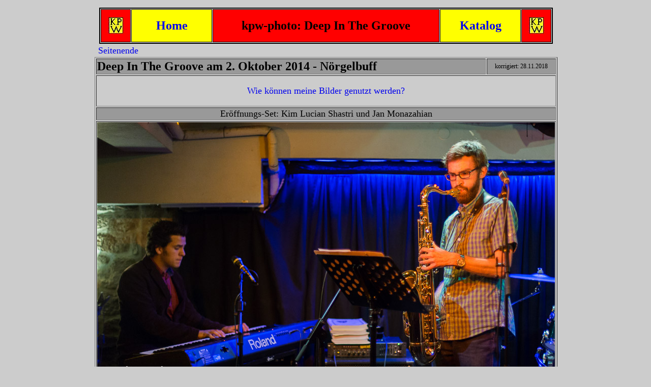

--- FILE ---
content_type: text/html
request_url: http://kpw-photo.com/FS%20Deep%20In%20The%20Groove%202014-10-02/Index%20Deep%20In%20The%20Groove%202014-10.htm
body_size: 4918
content:
<!DOCTYPE HTML PUBLIC "-//W3C//DTD HTML 4.01 Transitional//EN"
"http://www.w3.org/TR/html4/loose.dtd">
<html><!-- InstanceBegin template="/Templates/DeepInTheGroove.dwt" codeOutsideHTMLIsLocked="false" -->
<head>
<meta http-equiv="Content-Type" content="text/html; charset=iso-8859-1">
<!-- InstanceBeginEditable name="doctitle" -->
<title>kpw-photo - Deep In The Groove am 2.10.2014 im N&ouml;rgelbuff</title>
<!-- InstanceEndEditable --><style type="text/css">
<!--
body,td,th {
	font-size: 18px;
}
body {
	margin-left: 10px;
	margin-top: 10px;
	background-color: #CCCCCC;
}
.Kopf {	font-size: 24px;
	font-weight: bold;
}
a:link {
	text-decoration: none;
}
a:visited {
	text-decoration: none;
}
a:hover {
	text-decoration: none;
}
a:active {
	text-decoration: none;
}
-->
</style>
<!-- InstanceBeginEditable name="head" --><style type="text/css">
<!--
.Stil1 {font-size: 12px}
-->
</style>
<meta name="keywords" content="Deep In The Groove, Göttingen, Nörgelbuff, Jazz, Sebastian Kiehlmann, Kim Lucian Shastri, Jan Monazahian, Imke Nowak, Ralph Schwerdtfeger, Henrik tom Dieck, kpw-photo, Frederic Hungerbach, Tjark Osterhorn, Johannes Park,Tibor Mach, Enno Fischer, David Schmitt, Timm Fitschen, Benjamin Lütke, Esra Sohlström, Peter Gansen">
<script language="JavaScript" type="text/JavaScript">
<!--
function MM_findObj(n, d) { //v4.01
  var p,i,x;  if(!d) d=document; if((p=n.indexOf("?"))>0&&parent.frames.length) {
    d=parent.frames[n.substring(p+1)].document; n=n.substring(0,p);}
  if(!(x=d[n])&&d.all) x=d.all[n]; for (i=0;!x&&i<d.forms.length;i++) x=d.forms[i][n];
  for(i=0;!x&&d.layers&&i<d.layers.length;i++) x=MM_findObj(n,d.layers[i].document);
  if(!x && d.getElementById) x=d.getElementById(n); return x;
}

function MM_preloadImages() { //v3.0
  var d=document; if(d.images){ if(!d.MM_p) d.MM_p=new Array();
    var i,j=d.MM_p.length,a=MM_preloadImages.arguments; for(i=0; i<a.length; i++)
    if (a[i].indexOf("#")!=0){ d.MM_p[j]=new Image; d.MM_p[j++].src=a[i];}}
}

function MM_swapImgRestore() { //v3.0
  var i,x,a=document.MM_sr; for(i=0;a&&i<a.length&&(x=a[i])&&x.oSrc;i++) x.src=x.oSrc;
}

function MM_swapImage() { //v3.0
  var i,j=0,x,a=MM_swapImage.arguments; document.MM_sr=new Array; for(i=0;i<(a.length-2);i+=3)
   if ((x=MM_findObj(a[i]))!=null){document.MM_sr[j++]=x; if(!x.oSrc) x.oSrc=x.src; x.src=a[i+2];}
}
//-->
</script>
<!-- InstanceEndEditable -->
</head>

<body onLoad="MM_preloadImages('kpw-photo%202014-10-02%20Deep%20In%20The%20Groove%20-%20%20Shastri%20und%20Monazahian-0325-2.JPG','kpw-photo%202014-10-02%20Deep%20In%20The%20Groove%20-%20%20Frederic%20Hungerbach-0859.JPG','kpw-photo%202014-10-02%20Deep%20In%20The%20Groove%20-%20%20Tjark%20Osterhorn-1012.JPG','kpw-photo%202014-10-02%20Deep%20In%20The%20Groove%20-%20%20Enno%20Fischer-0672-2.JPG','kpw-photo%202014-10-02%20Deep%20In%20The%20Groove%20-%20%20Imke%20Nowak%20und%20Benjamin%20Luetke-0919.JPG','kpw-photo%202014-10-02%20Deep%20In%20The%20Groove%20-%20%20Esra%20Sohlstroehm-0844-2.JPG','kpw-photo%202014-10-02%20Deep%20In%20The%20Groove%20-%20%20Sebastian%20Kiehlmann%20Set%204-0799.JPG','kpw-photo%202014-10-02%20Deep%20In%20The%20Groove%20-%20Set%203%20Johannes%20Kruse-0740-2.JPG')">
<table width="900" align="center" cellspacing="1">
  <tr>
    <td><span class="Kopf"><a name="Seitenanfang"></a></span></td>
  </tr>
  <tr>
    <td><table width="892" height="60" border="2" align="center" cellspacing="1" bordercolor="#000000" bgcolor="#FFFFFF">
      <tr>
        <td width="55" height="61" bgcolor="#FF0000"><div align="center"><a href="../KPW-Seite/KPW-Index.htm"><img src="../Bilder%20Basis/KPW1.jpg" width="32" height="32" border="0"></a></div></td>
        <td width="155" height="61" bgcolor="#FFFF00"><div align="center" class="Kopf"><a href="../index.html" target="_self">Home</a></div></td>
        <td width="442" height="61" bgcolor="#FF0000"><div align="center" class="Kopf">kpw-photo: Deep In The Groove </div></td>
        <td width="155" height="61" bgcolor="#FFFF00"><div align="center" class="Kopf"><a href="../Katalog.htm" target="_self">Katalog</a></div></td>
        <td width="55" bgcolor="#FF0000"><div align="center"><a href="../KPW-Seite/KPW-Index.htm"><img src="../Bilder%20Basis/KPW1.jpg" width="32" height="32" border="0"></a></div></td>
      </tr>
    </table></td>
  </tr>
  <tr>
    <td><a href="#Seitenende">Seitenende</a></td>
  </tr>
</table>
<!-- InstanceBeginEditable name="EditRegion1" -->
<table width="900" border="1" align="center">
  <tr>
    <td width="763" bgcolor="#999999" class="Kopf">Deep In The Groove am 2. Oktober 2014 - N&ouml;rgelbuff </td>
    <td width="132" bgcolor="#999999"><div align="center"><span class="Stil1">korrigiert: 28.11.2018</span></div></td>
  </tr>
  <tr>
    <td colspan="2"><p align="center"><a href="../KPW-Seite/Index KPW-Seite Bilderverwendung.htm" target="_blank">Wie können meine Bilder genutzt werden?</a></p>
      </td>
  </tr>
  <tr bgcolor="#999999">
    <td colspan="2"><div align="center">Er&ouml;ffnungs-Set: Kim Lucian Shastri und Jan Monazahian </div></td>
  </tr>
  <tr>
    <td colspan="2"><a href="#" onMouseOut="MM_swapImgRestore()" onMouseOver="MM_swapImage('Image9','','kpw-photo%202014-10-02%20Deep%20In%20The%20Groove%20-%20%20Shastri%20und%20Monazahian-0325-2.JPG',1)"><img src="kpw-photo%202014-10-02%20Deep%20In%20The%20Groove%20-%20%20Shastri%20und%20Monazahian-0325.JPG" name="Image9" width="900" height="525" border="0"></a></td>
  </tr>
  <tr>
    <td colspan="2"><div align="center">Kim Lucian Shastri (p, voc) und Jan Monazahian (ts, flu)</div></td>
  </tr>
  <tr>
    <td colspan="2"><img src="kpw-photo%202014-10-02%20Deep%20In%20The%20Groove%20-%20%20Jan%20Monazahian-0495.JPG" width="900" height="594"></td>
  </tr>
  <tr>
    <td colspan="2"><div align="center">Jan Monazahian (ts)</div></td>
  </tr>
  <tr>
    <td colspan="2"><img src="kpw-photo%202014-10-02%20Deep%20In%20The%20Groove%20-%20%20Kim%20Lucian%20Shastri-0434.JPG" width="900" height="622"></td>
  </tr>
  <tr>
    <td colspan="2"><div align="center">Kim Lucian Shastri (p, voc) </div></td>
  </tr>
  <tr>
    <td colspan="2"><img src="kpw-photo%202014-10-02%20Deep%20In%20The%20Groove%20-%20%20Jan%20Monazahian-0386.JPG" width="900" height="622"></td>
  </tr>
  <tr>
    <td colspan="2"><div align="center">Jan Monazahian (flu)</div></td>
  </tr>
  <tr>
    <td colspan="2"><img src="kpw-photo%202014-10-02%20Deep%20In%20The%20Groove%20-%20%20Kim%20Lucian%20Shastri-0341.JPG" width="656" height="750"></td>
  </tr>
  <tr>
    <td colspan="2"><div align="center">Kim Lucian Shastri (p, voc)</div></td>
  </tr>
  <tr>
    <td colspan="2"><div align="right"><img src="kpw-photo%202014-10-02%20Deep%20In%20The%20Groove%20-%20%20Jan%20Mohazahian-0347.JPG" width="521" height="750"></div></td>
  </tr>
  <tr>
    <td colspan="2"><div align="center">Jan Monazahian (ts)</div></td>
  </tr>
  <tr>
    <td colspan="2"><img src="kpw-photo%202014-10-02%20Deep%20In%20The%20Groove%20-%20%20Kim%20Lucian%20Shastri-0557.JPG" width="750" height="731"></td>
  </tr>
  <tr>
    <td colspan="2"><div align="center">Kim Lucian Shastri (p, voc)</div></td>
  </tr>
  <tr>
    <td colspan="2"><img src="kpw-photo%202014-10-02%20Deep%20In%20The%20Groove%20-%20%20Jan%20Mohazahian%20sw-0406.JPG" width="900" height="598"></td>
  </tr>
  <tr>
    <td colspan="2"><div align="center">Jan Monazahian (flu)</div></td>
  </tr>
  <tr>
    <td colspan="2"><img src="kpw-photo%202014-10-02%20Deep%20In%20The%20Groove%20-%20%20Kim%20Lucian%20Shastri-0630.JPG" width="563" height="750"></td>
  </tr>
  <tr>
    <td colspan="2"><div align="center">Kim Lucian Shastri (p, voc)</div></td>
  </tr>
  <tr>
    <td colspan="2"><div align="right"><img src="kpw-photo%202014-10-02%20Deep%20In%20The%20Groove%20-%20%20Jan%20Mohazahian-0442.JPG" width="500" height="750"></div></td>
  </tr>
  <tr>
    <td colspan="2"><div align="center">Jan Monazahian (ts)</div></td>
  </tr>
  <tr>
    <td colspan="2"><div align="center"><img src="kpw-photo%202014-10-02%20Deep%20In%20The%20Groove%20-%20%20Kim%20Lucian%20Shastri-0415.JPG" width="750" height="651"></div></td>
  </tr>
  <tr>
    <td colspan="2"><div align="center">Kim Lucian Shastri (p, voc)</div></td>
  </tr>
  <tr>
    <td colspan="2"><img src="kpw-photo%202014-10-02%20Deep%20In%20The%20Groove%20-%20%20Shastri%20und%20Monazahian%20danach-0664.JPG" width="900" height="579"></td>
  </tr>
  <tr>
    <td colspan="2"><div align="center">Kim Lucian Shastri  und Jan Monazahian nach dem Er&ouml;ffnungs-Set </div></td>
  </tr>
  <tr bgcolor="#999999">
    <td colspan="2"><div align="center">Set 2 und 3 </div></td>
  </tr>
  <tr>
    <td colspan="2"><a href="#" onMouseOut="MM_swapImgRestore()" onMouseOver="MM_swapImage('Image31','','kpw-photo%202014-10-02%20Deep%20In%20The%20Groove%20-%20%20Enno%20Fischer-0672-2.JPG',1)"><img src="kpw-photo%202014-10-02%20Deep%20In%20The%20Groove%20-%20%20Enno%20Fischer-0672.JPG" name="Image31" width="900" height="648" border="0"></a></td>
  </tr>
  <tr>
    <td colspan="2"><div align="center">Enno Fischer (p) </div></td>
  </tr>
  <tr>
    <td colspan="2"><img src="kpw-photo%202014-10-02%20Deep%20In%20The%20Groove%20-%20Peter%20Gansen-0731.JPG" width="900" height="525"></td>
  </tr>
  <tr>
    <td colspan="2"><div align="center">Peter Gansen (dr) </div></td>
  </tr>
  <tr bgcolor="#CCCCCC">
    <td colspan="2"><div align="right"><img src="kpw-photo%202014-10-02%20Deep%20In%20The%20Groove%20-%20%20Set%202%20Henrik%20tom%20%20Dieck-0710.JPG" width="702" height="750"></div></td>
  </tr>
  <tr>
    <td colspan="2"><div align="center">Henrik tom Dieck (gt)</div></td>
  </tr>
  <tr>
    <td colspan="2"><img src="kpw-photo%202014-10-02%20Deep%20In%20The%20Groove%20-%20%20Set%202%20Jan%20Monazahian-0700.JPG" width="515" height="750"></td>
  </tr>
  <tr>
    <td colspan="2"><div align="center">Jan Monazahian (ts)</div></td>
  </tr>
  <tr>
    <td colspan="2"><div align="right"><img src="kpw-photo%202014-10-02%20Deep%20In%20The%20Groove%20-%20%20Set%202%20Henrik%20tom%20%20Dieck-0719.JPG" width="631" height="750"></div></td>
  </tr>
  <tr>
    <td colspan="2"><div align="center">Henrik tom Dieck (gt)</div></td>
  </tr>
  <tr>
    <td colspan="2"><div align="center"><img src="kpw-photo%202014-10-02%20Deep%20In%20The%20Groove%20-%20Peter%20Gansen-0791.JPG" width="609" height="750"></div></td>
  </tr>
  <tr>
    <td colspan="2"><div align="center">Peter Gansen (dr) </div></td>
  </tr>
  <tr>
    <td colspan="2"><img src="kpw-photo%202014-10-02%20Deep%20In%20The%20Groove%20-%20%20Set%202%20Jan%20Monazahian-0793.JPG" width="500" height="750"></td>
  </tr>
  <tr>
    <td colspan="2"><div align="center">Jan Monazahian (ts)</div></td>
  </tr>
  <tr>
    <td colspan="2"><div align="right"><img src="kpw-photo%202014-10-02%20Deep%20In%20The%20Groove%20-%20%20Set%203%20Johannes%20Park-0756.JPG" width="678" height="750"></div></td>
  </tr>
  <tr>
    <td colspan="2"><div align="center">Johannes Park (gt) </div></td>
  </tr>
  <tr>
    <td colspan="2"><img src="kpw-photo%202014-10-02%20Deep%20In%20The%20Groove%20-%20%20Set%202%20Enno%20Fischer-0728.JPG" width="750" height="676"></td>
  </tr>
  <tr>
    <td colspan="2"><div align="center">Enno Fischer (keyb)</div></td>
  </tr>
  <tr>
    <td colspan="2"><div align="right"><img src="kpw-photo%202014-10-02%20Deep%20In%20The%20Groove%20-%20%20Set%203%20Johannes%20Park-0746.JPG" width="633" height="750"></div></td>
  </tr>
  <tr>
    <td colspan="2"><div align="center">Johannes Park (gt) </div></td>
  </tr>
  <tr>
    <td colspan="2"><div align="center"><a href="#" onMouseOut="MM_swapImgRestore()" onMouseOver="MM_swapImage('Image76','','kpw-photo%202014-10-02%20Deep%20In%20The%20Groove%20-%20Set%203%20Johannes%20Kruse-0740-2.JPG',1)"><img src="kpw-photo%202014-10-02%20Deep%20In%20The%20Groove%20-%20Set%203%20Johannes%20Kruse-0740.JPG" name="Image76" width="750" height="674" border="0"></a></div></td>
  </tr>
  <tr>
    <td colspan="2"><div align="center">Johannes Kruse (keyb) </div></td>
  </tr>
  <tr>
    <td colspan="2"><img src="kpw-photo%202014-10-02%20Deep%20In%20The%20Groove%20-%20Peter%20Gansen-0738.JPG" width="900" height="548"></td>
  </tr>
  <tr>
    <td colspan="2"><div align="center">Peter Gansen (dr) </div></td>
  </tr>
  <tr>
    <td colspan="2"><div align="center"><img src="kpw-photo%202014-10-02%20Deep%20In%20The%20Groove%20-%20Set%203%20Johannes%20Kruse-0773.JPG" width="750" height="656"></div></td>
  </tr>
  <tr>
    <td colspan="2"><div align="center">Johannes Kruse (keyb) </div></td>
  </tr>
  <tr bgcolor="#999999">
    <td colspan="2"><div align="center">Set 4 </div></td>
  </tr>
  <tr>
    <td colspan="2"><a href="#" onMouseOut="MM_swapImgRestore()" onMouseOver="MM_swapImage('Image49','','kpw-photo%202014-10-02%20Deep%20In%20The%20Groove%20-%20%20Sebastian%20Kiehlmann%20Set%204-0799.JPG',1)"><img src="kpw-photo%202014-10-02%20Deep%20In%20The%20Groove%20-%20%20Sebastian%20Kiehlmann%20Set%204-0799-2.JPG" name="Image49" width="900" height="452" border="0"></a></td>
  </tr>
  <tr>
    <td colspan="2"><div align="center">Sebastian Kiehlmann (dr) </div></td>
  </tr>
  <tr>
    <td colspan="2"><div align="center"><img src="kpw-photo%202014-10-02%20Deep%20In%20The%20Groove%20-%20%20Johannes%20Park%20Set%204-0798.JPG" width="579" height="750"></div></td>
  </tr>
  <tr>
    <td colspan="2"><div align="center">Johannes Park (gt) </div></td>
  </tr>
  <tr>
    <td colspan="2"><img src="kpw-photo%202014-10-02%20Deep%20In%20The%20Groove%20-%20Set%204%20Enno%20Fischer%20und%20Johannes%20Kruse-0806.JPG" width="750" height="537"></td>
  </tr>
  <tr>
    <td colspan="2"><div align="center">Enno Fischer (keyb) und Johnnes Kruse (keyb) </div></td>
  </tr>
  <tr>
    <td colspan="2"><img src="kpw-photo%202014-10-02%20Deep%20In%20The%20Groove%20-%20%20Sebastian%20Kiehlmann%20Set%204-0809.JPG" width="738" height="750"></td>
  </tr>
  <tr>
    <td colspan="2"><div align="center">Sebastian Kiehlmann (dr) </div></td>
  </tr>
  <tr>
    <td colspan="2"><div align="center"><img src="kpw-photo%202014-10-02%20Deep%20In%20The%20Groove%20Set%204%20-%20Enno%20Fischer%20und%20Johannes%20Kruse-0810.JPG" width="900" height="567"></div></td>
  </tr>
  <tr>
    <td colspan="2"><div align="center">Enno Fischer (keyb) und Johnnes Kruse (keyb) </div></td>
  </tr>
  <tr>
    <td colspan="2"><div align="right"><img src="kpw-photo%202014-10-02%20Deep%20In%20The%20Groove%20-%20%20Johannes%20Park%20Set%204-0795.JPG" width="582" height="750"></div></td>
  </tr>
  <tr>
    <td colspan="2"><div align="center">Johannes Park (gt) </div></td>
  </tr>
  <tr>
    <td colspan="2"><img src="kpw-photo%202014-10-02%20Deep%20In%20The%20Groove%20-%20%20Sebastian%20Kiehlmann%20Set%204%20sw%20plus-0808.JPG" width="701" height="750"></td>
  </tr>
  <tr>
    <td colspan="2"><div align="center">Sebastian Kiehlmann (dr) </div></td>
  </tr>
  <tr>
    <td colspan="2"><img src="kpw-photo%202014-10-02%20Deep%20In%20The%20Groove%20-%20Set%204%20Johannes%20Kruse-0791.JPG" width="750" height="608"></td>
  </tr>
  <tr>
    <td colspan="2"><div align="center">Johannes Kruse (keyb) </div></td>
  </tr>
  <tr bgcolor="#999999">
    <td colspan="2"><div align="center">Set 5 </div></td>
  </tr>
  <tr>
    <td colspan="2"><img src="kpw-photo%202014-10-02%20Deep%20In%20The%20Groove%20-%20%20Set%205-0854.JPG" width="900" height="481"></td>
  </tr>
  <tr>
    <td colspan="2"><div align="center">Enno Fischer (keyb), Ralph Schwerdtfeger (pandeiro), Sebastian Kiehlmann (dr), Henrik tom Dieck (gt) und (fast verdeckt) Imke Nowak (as)</div></td>
  </tr>
  <tr>
    <td colspan="2"><img src="kpw-photo%202014-10-02%20Deep%20In%20The%20Groove%20-%20%20Set%205%20Ralph%20Schwerdtfeger-0857.JPG" width="708" height="750"></td>
  </tr>
  <tr>
    <td colspan="2"><div align="center">Ralph Schwerdtfeger (<a href="http://de.wikipedia.org/wiki/Pandeiro" target="_blank">pandeiro</a>)</div></td>
  </tr>
  <tr>
    <td colspan="2"><div align="right"><img src="kpw-photo%202014-10-02%20Deep%20In%20The%20Groove%20-%20%20Set%205%20Imke%20Nowak-0864.JPG" width="483" height="750"></div></td>
  </tr>
  <tr>
    <td colspan="2"><div align="center">Imke Nowak (as) </div></td>
  </tr>
  <tr>
    <td colspan="2"><div align="left"><img src="kpw-photo%202014-10-02%20Deep%20In%20The%20Groove%20-%20%20Set%205%20Ralph%20Schwerdtfeger-0867.JPG" width="660" height="750"></div></td>
  </tr>
  <tr>
    <td colspan="2"><div align="center">Ralph Schwerdtfeger (<a href="http://de.wikipedia.org/wiki/Pandeiro" target="_blank">pandeiro</a>)</div></td>
  </tr>
  <tr>
    <td colspan="2"><div align="right"><img src="kpw-photo%202014-10-02%20Deep%20In%20The%20Groove%20-%20%20Set%205%20Henrik%20tom%20Dieck-0827.JPG" width="585" height="750"></div></td>
  </tr>
  <tr>
    <td colspan="2"><div align="center">Heinrik tom Dieck (gt) </div></td>
  </tr>
  <tr>
    <td colspan="2"><img src="kpw-photo%202014-10-02%20Deep%20In%20The%20Groove%20-%20%20Set%205%20Schwerdtfeger%20und%20Nowak-0847.JPG" width="750" height="631"></td>
  </tr>
  <tr>
    <td colspan="2"><div align="center">Ralph Schwerdtfeger (<a href="http://de.wikipedia.org/wiki/Pandeiro" target="_blank">pandeiro</a>) und Imke Nowak (as) </div></td>
  </tr>
  <tr>
    <td colspan="2"><div align="center"><img src="kpw-photo%202014-10-02%20Deep%20In%20The%20Groove%20-%20%20Set%205%20Imke%20Nowak-0846.JPG" width="551" height="750"></div></td>
  </tr>
  <tr>
    <td colspan="2"><div align="center">Imke Nowak (as) </div></td>
  </tr>
  <tr>
    <td colspan="2"><div align="center"><img src="kpw-photo%202014-10-02%20Deep%20In%20The%20Groove%20-%20%20Set%205%20Sebastian%20Kiehlmann-0838.JPG" width="750" height="729"></div></td>
  </tr>
  <tr>
    <td colspan="2"><div align="center">Sebastian Kiehlmann (dr) </div></td>
  </tr>
  <tr>
    <td colspan="2"><div align="right"><img src="kpw-photo%202014-10-02%20Deep%20In%20The%20Groove%20-%20%20Set%205%20Fischer%20Schwerdtfeger%20und%20Nowak-0851.JPG" width="750" height="634"></div></td>
  </tr>
  <tr>
    <td colspan="2"><div align="center">Enno Fischer (keyb), Ralph Schwerdtfeger (<a href="http://de.wikipedia.org/wiki/Pandeiro" target="_blank">pandeiro</a>) und Imke Nowak (as)</div></td>
  </tr>
  <tr>
    <td colspan="2"><img src="kpw-photo%202014-10-02%20Deep%20In%20The%20Groove%20-%20%20Set%205%20Fischer%20Schwerdtfeger%20und%20tom%20Dieck-0856.JPG" width="900" height="582"></td>
  </tr>
  <tr>
    <td colspan="2"><div align="center">Enno Fischer (keyb), Ralph Schwerdtfeger (<a href="http://de.wikipedia.org/wiki/Pandeiro" target="_blank">pandeiro</a>) und Henrik tom Dieck (gt) </div></td>
  </tr>
  <tr>
    <td colspan="2"><img src="kpw-photo%202014-10-02%20Deep%20In%20The%20Groove%20-%20%20Set%205%20Enno%20Fischer-0831.JPG" width="705" height="750"></td>
  </tr>
  <tr>
    <td colspan="2"><div align="center">Enno Fischer (keyb)</div></td>
  </tr>
  <tr bgcolor="#999999">
    <td colspan="2">&nbsp;</td>
  </tr>
  <tr>
    <td colspan="2"><div align="center"><img src="kpw-photo%202014-10-02%20Deep%20In%20The%20Groove%20-%20%20Realbook-0904.JPG" width="750" height="643"></div></td>
  </tr>
  <tr>
    <td colspan="2"><div align="center">Realbook</div></td>
  </tr>
  <tr>
    <td colspan="2"><div align="center"><img src="kpw-photo%202014-10-02%20Deep%20In%20The%20Groove%20-%20%20Realbook%20auf-0697.JPG" width="900" height="429"></div></td>
  </tr>
  <tr>
    <td colspan="2">&nbsp;</td>
  </tr>
  <tr>
    <td colspan="2"><img src="kpw-photo%202014-10-02%20Deep%20In%20The%20Groove%20-%20%20Fundstueck-1010.JPG" width="900" height="480"></td>
  </tr>
  <tr>
    <td colspan="2"><div align="center">Fundst&uuml;ck auf der B&uuml;hne </div></td>
  </tr>
  <tr bgcolor="#999999">
    <td colspan="2"><div align="center">Set 6 </div></td>
  </tr>
  <tr>
    <td colspan="2"><img src="kpw-photo%202014-10-02%20Deep%20In%20The%20Groove%20-%20%20Set%206-0887.JPG" width="900" height="407"></td>
  </tr>
  <tr>
    <td colspan="2"><div align="center">Johannes Kruse (keyb), Ralph Schwertfeger (pandeiro), Timm Fitschen (dr), Benjamin L&uuml;tke (tp) und David Schmitt (gt) </div></td>
  </tr>
  <tr>
    <td colspan="2"><img src="kpw-photo%202014-10-02%20Deep%20In%20The%20Groove%20-%20%20Timm%20Fitschen%20sw-0893.JPG" width="900" height="485"></td>
  </tr>
  <tr>
    <td colspan="2"><div align="center">Timm Fitschen (dr) </div></td>
  </tr>
  <tr>
    <td colspan="2"><div align="right"><img src="kpw-photo%202014-10-02%20Deep%20In%20The%20Groove%20-%20%20David%20Schmitt-0950.JPG" width="626" height="750"></div></td>
  </tr>
  <tr>
    <td colspan="2"><div align="center">David Schmitt (gt)</div></td>
  </tr>
  <tr>
    <td colspan="2"><img src="kpw-photo%202014-10-02%20Deep%20In%20The%20Groove%20-%20%20Esra%20Sohlstroehm-0935.JPG" width="750" height="605"></td>
  </tr>
  <tr>
    <td colspan="2"><div align="center">Esra Sohlstr&ouml;m (voc) </div></td>
  </tr>
  <tr>
    <td colspan="2"><img src="kpw-photo%202014-10-02%20Deep%20In%20The%20Groove%20-%20%20Ralph%20Schwerdtfeger%20und%20Imke%20Nowak-0879.JPG" width="900" height="600"></td>
  </tr>
  <tr>
    <td colspan="2"><div align="center">Ralph Schwertfeger (pandeiro) und Imke Nowak (as)</div></td>
  </tr>
  <tr>
    <td colspan="2"><img src="kpw-photo%202014-10-02%20Deep%20In%20The%20Groove%20-%20%20Imke%20Nowak%20und%20Benjamin%20Luetke-0915.JPG" width="750" height="638"></td>
  </tr>
  <tr>
    <td colspan="2"><div align="center">Imke Nowak (as) und Benjamin L&uuml;tke (tp): Das spielen wir so...</div></td>
  </tr>
  <tr>
    <td colspan="2"><div align="right"><img src="kpw-photo%202014-10-02%20Deep%20In%20The%20Groove%20-%20%20Imke%20Nowak%20und%20Benjamin%20Luetke-0916.JPG" width="750" height="633"></div></td>
  </tr>
  <tr>
    <td colspan="2"><div align="center">Imke Nowak (as) und Benjamin L&uuml;tke (tp): Na, ich bin nicht sicher ...</div></td>
  </tr>
  <tr>
    <td colspan="2"><img src="kpw-photo%202014-10-02%20Deep%20In%20The%20Groove%20-%20%20Imke%20Nowak%20und%20Benjamin%20Luetke-0918.JPG" width="900" height="625"></td>
  </tr>
  <tr>
    <td colspan="2"><div align="center">Imke Nowak (as) und Benjamin L&uuml;tke (tp) : Los geht's </div></td>
  </tr>
  <tr>
    <td colspan="2"><a href="#" onMouseOut="MM_swapImgRestore()" onMouseOver="MM_swapImage('Image38','','kpw-photo%202014-10-02%20Deep%20In%20The%20Groove%20-%20%20Imke%20Nowak%20und%20Benjamin%20Luetke-0919.JPG',1)"><img src="kpw-photo%202014-10-02%20Deep%20In%20The%20Groove%20-%20%20Imke%20Nowak%20und%20Benjamin%20Luetke%20sw-0919.JPG" name="Image38" width="900" height="600" border="0"></a></td>
  </tr>
  <tr>
    <td colspan="2"><div align="center">Imke Nowak (as) und Benjamin L&uuml;tke (tp): Unisono </div></td>
  </tr>
  <tr>
    <td colspan="2"><img src="kpw-photo%202014-10-02%20Deep%20In%20The%20Groove%20-%20%20Imke%20Nowak%20und%20Benjamin%20Luetke-0923.JPG" width="900" height="600"></td>
  </tr>
  <tr>
    <td colspan="2"><div align="center">Imke Nowak (as) und Benjamin L&uuml;tke (tp): alles klar </div></td>
  </tr>
  <tr>
    <td colspan="2"><a href="#" onMouseOut="MM_swapImgRestore()" onMouseOver="MM_swapImage('Image44','','kpw-photo%202014-10-02%20Deep%20In%20The%20Groove%20-%20%20Esra%20Sohlstroehm-0844-2.JPG',1)"><img src="kpw-photo%202014-10-02%20Deep%20In%20The%20Groove%20-%20%20Esra%20Sohlstroehm-0844.JPG" name="Image44" width="620" height="750" border="0"></a></td>
  </tr>
  <tr>
    <td colspan="2"><div align="center">Esra Sohlstr&ouml;m (voc)</div></td>
  </tr>
  <tr>
    <td colspan="2"><div align="right"><img src="kpw-photo%202014-10-02%20Deep%20In%20The%20Groove%20-%20%20David%20Schmitt-0898.JPG" width="714" height="750"></div></td>
  </tr>
  <tr>
    <td colspan="2"><div align="center">David Schmitt (gt) </div></td>
  </tr>
  <tr>
    <td colspan="2"><div align="center"><img src="kpw-photo%202014-10-02%20Deep%20In%20The%20Groove%20-%20%20Timm%20Fitschen-0901.JPG" width="726" height="750"></div></td>
  </tr>
  <tr>
    <td colspan="2"><div align="center">Timm Fitschen (dr) </div></td>
  </tr>
  <tr>
    <td colspan="2"><img src="kpw-photo%202014-10-02%20Deep%20In%20The%20Groove%20-%20%20David%20Schmitt-0937.JPG" width="566" height="750"></td>
  </tr>
  <tr>
    <td colspan="2"><div align="center">David Schmitt (gt) </div></td>
  </tr>
  <tr bgcolor="#999999">
    <td colspan="2"><div align="center">Set 7 </div></td>
  </tr>
  <tr>
    <td colspan="2">&nbsp;</td>
  </tr>
  <tr>
    <td colspan="2">&nbsp;</td>
  </tr>
  <tr bgcolor="#999999">
    <td colspan="2"><div align="center">Set 8 - ohne Realbook </div></td>
  </tr>
  <tr>
    <td colspan="2"><div align="right"><img src="kpw-photo%202014-10-02%20Deep%20In%20The%20Groove%20-%20%20Tjark%20Osterhorn-1004.JPG" width="900" height="642"></div></td>
  </tr>
  <tr>
    <td colspan="2"><div align="center">Tjark Osterhorn (gt) </div></td>
  </tr>
  <tr>
    <td colspan="2"><img src="kpw-photo%202014-10-02%20Deep%20In%20The%20Groove%20-%20%20Frederic%20Hungerbach-1005.JPG" width="900" height="639"></td>
  </tr>
  <tr>
    <td colspan="2"><div align="center">Frederic Hungerbach (dr)</div></td>
  </tr>
  <tr>
    <td colspan="2"><div align="right"><a href="#" onMouseOut="MM_swapImgRestore()" onMouseOver="MM_swapImage('Image17','','kpw-photo%202014-10-02%20Deep%20In%20The%20Groove%20-%20%20Tjark%20Osterhorn-1012.JPG',1)"><img src="kpw-photo%202014-10-02%20Deep%20In%20The%20Groove%20-%20%20Tjark%20Osterhorn-1012-2.JPG" name="Image17" width="750" height="604" border="0"></a></div></td>
  </tr>
  <tr>
    <td colspan="2"><div align="center">Tjark Osterhorn (gt) </div></td>
  </tr>
  <tr>
    <td colspan="2"><div align="left"><a href="#" onMouseOut="MM_swapImgRestore()" onMouseOver="MM_swapImage('Image16','','kpw-photo%202014-10-02%20Deep%20In%20The%20Groove%20-%20%20Frederic%20Hungerbach-0859.JPG',1)"><img src="kpw-photo%202014-10-02%20Deep%20In%20The%20Groove%20-%20%20Frederic%20Hungerbach-0859-2.JPG" name="Image16" width="605" height="750" border="0"></a></div></td>
  </tr>
  <tr>
    <td colspan="2"><div align="center">Frederic Hungerbach (dr)</div></td>
  </tr>
  <tr>
    <td colspan="2"><div align="right"><img src="kpw-photo%202014-10-02%20Deep%20In%20The%20Groove%20-%20%20Tjark%20Osterhorn-1017.JPG" width="750" height="631"></div></td>
  </tr>
  <tr>
    <td colspan="2"><div align="center">Tjark Osterhorn (gt) </div></td>
  </tr>
  <tr>
    <td colspan="2"><div align="right"><img src="kpw-photo%202014-10-02%20Deep%20In%20The%20Groove%20-%20%20Tjark%20Osterhorn-1030.JPG" width="750" height="580"></div></td>
  </tr>
  <tr>
    <td colspan="2"><div align="center">Tjark Osterhorn (gt) </div></td>
  </tr>
  <tr>
    <td colspan="2"><img src="kpw-photo%202014-10-02%20Deep%20In%20The%20Groove%20-%20%20Tibor%20Mach-1039.JPG" width="900" height="585"></td>
  </tr>
  <tr>
    <td colspan="2"><div align="center">Tibor Mach (dr) und Urs Ittermann (gt) </div></td>
  </tr>
  <tr>
    <td colspan="2"><div align="right"><img src="kpw-photo%202014-10-02%20Deep%20In%20The%20Groove%20-%20%20Tibor%20Mach-1050.JPG" width="720" height="750"></div></td>
  </tr>
  <tr>
    <td colspan="2"><div align="center">Tibor Mach (dr) </div></td>
  </tr>
  <tr bgcolor="#999999">
    <td colspan="2"><div align="center">Set 9 - Abschluss </div></td>
  </tr>
  <tr>
    <td colspan="2"><div align="center"><img src="kpw-photo%202014-10-02%20Deep%20In%20The%20Groove%20-%20%20Set%209%20Henrik%20Tom%20Dieck-0873.JPG" width="549" height="750"></div></td>
  </tr>
  <tr>
    <td colspan="2"><div align="center">Henrik tom Dieck (voc): &quot;All Of Me&quot; beschliesst die Session </div></td>
  </tr>
  <tr>
    <td colspan="2"><img src="kpw-photo%202014-10-02%20Deep%20In%20The%20Groove%20-%20das%20letzte%20Stueck-1067.JPG" width="900" height="452"></td>
  </tr>
  <tr>
    <td colspan="2"><div align="center">Das letzte St&uuml;ck der Session: Henrik tom Dieck (voc), Imke Nowak (as), Benjamin L&uuml;tke (tp) und David Schmitt (gt)</div></td>
  </tr>
  <tr>
    <td colspan="2"><img src="kpw-photo%202014-10-02%20Deep%20In%20The%20Groove%20-%20das%20letzte%20Stueck%20-%20Sebastian%20Kiehlmann-1037.JPG" width="900" height="678"></td>
  </tr>
  <tr>
    <td colspan="2"><div align="center">Sebastian Kiehlmann (dr) </div></td>
  </tr>
  <tr bgcolor="#999999">
    <td colspan="2">&nbsp;</td>
  </tr>
  <tr>
    <td colspan="2"><div align="center">Demn&auml;chst: Hinweise f&uuml;r Photographen zu den schwierigen Aufnahme-Bedingungen im N&ouml;rgelbuff und warum mensch ihnen trotzen sollte ... </div></td>
  </tr>
  <tr bgcolor="#999999">
    <td colspan="2">&nbsp;</td>
  </tr>
  <tr>
    <td colspan="2">Da ich einige Musiker nicht erreichen konnte, ist der Bericht nicht vollst&auml;ndig. L&uuml;cken in den Sets 2, 3 und 8. </td>
  </tr>
  <tr bgcolor="#999999">
    <td colspan="2">&nbsp;</td>
  </tr>
</table>
<div align="center"></div>
<!-- InstanceEndEditable -->
<table width="900" align="center" cellspacing="1">
   <tr>
     <td><a href="#Seitenanfang">Seitenanfang</a></td>
   </tr>
   <tr>
     <td><table width="892" height="60" border="2" align="center" cellspacing="1" bordercolor="#000000" bgcolor="#FFFFFF">
       <tr>
         <td width="55" height="61" bgcolor="#FF0000"><div align="center"><a href="../KPW-Seite/KPW-Index.htm"><img src="../Bilder%20Basis/KPW1.jpg" width="32" height="32" border="0"></a></div></td>
         <td width="155" height="61" bgcolor="#FFFF00"><div align="center" class="Kopf"><a href="../index.html" target="_self">Home</a></div></td>
         <td width="442" height="61" bgcolor="#FF0000"><div align="center" class="Kopf">kpw-photo: Deep In The Groove </div></td>
         <td width="155" height="61" bgcolor="#FFFF00"><div align="center" class="Kopf"><a href="../Katalog.htm" target="_self">Katalog</a></div></td>
         <td width="55" bgcolor="#FF0000"><div align="center"><a href="../KPW-Seite/KPW-Index.htm"><img src="../Bilder%20Basis/KPW1.jpg" width="32" height="32" border="0"></a></div></td>
       </tr>
     </table></td>
   </tr>
   <tr>
     <td><a name="Seitenende"></a></td>
   </tr>
</table>
 <p>&nbsp; </p>
</body>
<!-- InstanceEnd --></html>
